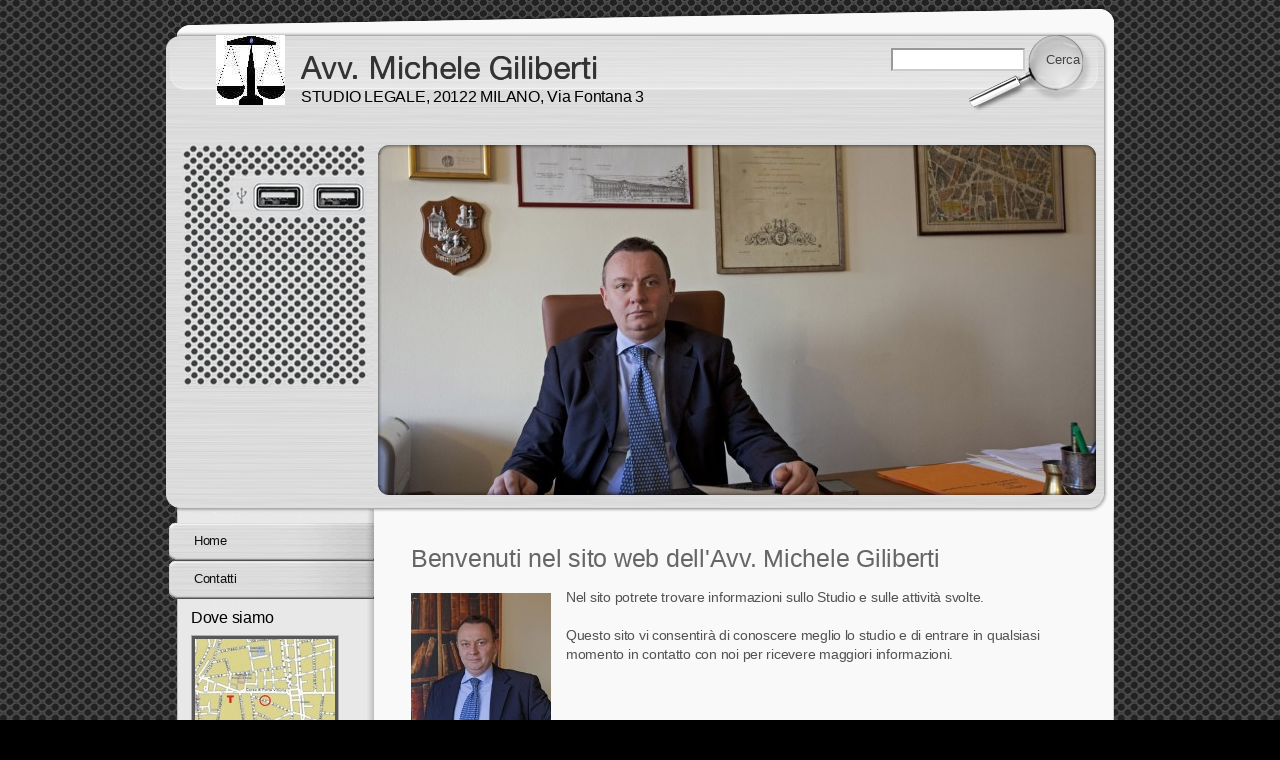

--- FILE ---
content_type: text/html
request_url: http://avvocatogiliberti.it/
body_size: 10255
content:
<!DOCTYPE html PUBLIC "-//W3C//DTD XHTML 1.0 Transitional//EN" "http://www.w3.org/TR/xhtml1/DTD/xhtml1-transitional.dtd">
<html xmlns="http://www.w3.org/1999/xhtml" lang="it">
<head >
  <title>Avv. Michele Giliberti</title>

  <meta charset="UTF-8" />
  
  
  
  <meta name="ROBOTS" content="ALL" />
  <link href="/" rel="canonical" />
  <meta content="(c)2018 Avv. Michele Giliberti  all rights reserved." name="copyright" />
      
  <link rel="icon" href="/favicon.ico" type="image/x-icon" />
<link rel="shortcut icon" href="/favicon.ico" type="image/x-icon" />

  <!--CSS START-->
  <link rel="stylesheet" href="/common_solswv1/css/photogallery.css" media="all" />
<style type="text/css">	
	a:active, a:focus {		
		outline-color: invert;
		outline-style: none;
		outline-width: 0pt;	
	}	
	.kill {	
		display: none !important;	
	}	
	.small-red-box {	
		width: 49.9%;
		float: left;		
	}
	.red_box_frame {	
		margin-bottom: 20px;		
	}	
	.red_box .text {	
		padding-top: 5px;
		padding-bottom: 7px;		
	}	
	.red_box img, wide_image {	
		margin-top: 7px !important		
	}
	#headergraphic{
		z-index:0;
	}
</style>
<script type="text/javascript" src="/common_solswv1/js/swfobject.js"></script> <style type='text/css'>
				.highslide-footer {display: none;}
				.highslide-header {display: none;}
				.redbox_add_btn {display:none;}
		</style><style type='text/css'>
						.send_friend .highslide-html .highslide-html-content{
							height: 610px!important;
							margin: 0 auto;
							position:relative;
							width: 700px!important;
						}
						.send_friend .highslide-footer {
							display: none;
						}
						.send_friend .highslide-header {
							display: none;
						}
						.send_friend .highslide-body {
							height: 610px!important;
							margin: 0 auto;
							width: 700px!important;
						}
						.send_friend .highslide-body iframe{
							height: 600px!important;
						}
						.send_friend_closebutton {
							background: url("/common_solswv1/js/highslide_last/graphics/close.png") repeat scroll 0 0 transparent;
							cursor: pointer;
							height: 30px;
							left: 15px;
							position: relative;
							top: -15px;
							width: 30px;
						}
						.send_friend .highslide-body iframe{
							width: 700px!important;
							height: 610px!important;
						}

						</style><script type="text/javascript" src="/common_solswv1/js/mootools-core.js"></script><script type="text/javascript" src="/common_solswv1/js/jquery.js"></script><script type="text/javascript">jQuery.noConflict();</script>

					<link rel="stylesheet" type="text/css" href="/common_solswv1/js/highslide_last/highslide.css" />
					<!--[if lt IE 7]>
					<link rel="stylesheet" type="text/css" href="/common_solswv1/js/highslide_last/highslide-ie6.css" />
					<![endif]-->
					<!-- questo era il contenuto di disclaimer_slideshow.css. ora è incluso -->
					<style type='text/css'>
						.highslide-html .highslide-html-content{
							height: 355px!important;
							margin: 0 auto;
							position:relative;
							width: 366px!important;
						}
						.highslide-footer {
							display: none;
						}
						.highslide-header {
							display: none;
						}
						.highslide-body {
							height: 350px!important;
							margin: 0 auto;
							text-align: justify;
							width: 340px!important;
						}
						.highslide-body iframe{
							width: 352px!important;
							height: 350px!important;
						}
					</style>
					<!-- questo era il contenuto di contact_slideshow.js. ora è incluso -->
					<script type="text/javascript" src="/common_solswv1/js/highslide_last/highslide-full.packed.js"></script>
					 <script type="text/javascript">
					 	var graphicsDir = decodeURIComponent('%2Fcommon_solswv1%2Fjs%2Fhighslide_last%2Fgraphics%2F');

					 	hs.registerOverlay({
							html: '<div class="closebutton" onclick="return hs.close(this)" title="Close"></div>',
							position: 'top right',
							fade: 0, // fading the semi-transparent overlay looks bad in IE
							useOnHtml: true,
							offsetX: 5,
							offsetY: -4
						});
						hs.marginBottom = 5;
						hs.align = "center";
						hs.showCredits = false;
						hs.graphicsDir = graphicsDir;
						hs.dimmingOpacity = 0.75;
						hs.wrapperClassName = 'borderless floating-caption';
						hs.dragHandler = null;
						hs.outlineType = 'rounded-white';
						hs.overflow = "hidden";
					 </script>
			<script type="text/javascript">
				hs.transitions = ['expand', 'crossfade'];
				hs.align = 'center';
				</script>
			
<link href="/common_solswv1/css/framework_old_tmpl.css" rel="stylesheet" media="screen" type="text/css" />
<link href="/common_solswv1/css/framework_global.css" rel="stylesheet" media="screen" type="text/css" />
<link href="/1/css/style.css" rel="stylesheet" media="screen" type="text/css" />


  <!--CSS END-->

<link href="/common_solswv1/css/style_print.css" media="print" rel="stylesheet" type="text/css" />
<script type="text/javascript" src="/common_solswv1/js/cart.js?v=201507"></script>

		<script type="text/javascript">
		/* <![CDATA[ */
			function dirottatore(a,b){
				if(/android.+mobile|avantgo|bada\/|blackberry|bb10|blazer|compal|elaine|fennec|hiptop|iemobile|ip(hone|od)|iris|kindle|lge |maemo|midp|mmp|opera m(ob|in)i|palm( os)?|phone|p(ixi|re)\/|plucker|pocket|psp|symbian|treo|up\.(browser|link)|vodafone|wap|windows (ce|phone)|xda|xiino/i.test(a)||/1207|6310|6590|3gso|4thp|50[1-6]i|770s|802s|a wa|abac|ac(er|oo|s\-)|ai(ko|rn)|al(av|ca|co)|amoi|an(ex|ny|yw)|aptu|ar(ch|go)|as(te|us)|attw|au(di|\-m|r |s )|avan|be(ck|ll|nq)|bi(lb|rd)|bl(ac|az)|br(e|v)w|bumb|bw\-(n|u)|c55\/|capi|ccwa|cdm\-|cell|chtm|cldc|cmd\-|co(mp|nd)|craw|da(it|ll|ng)|dbte|dc\-s|devi|dica|dmob|do(c|p)o|ds(12|\-d)|el(49|ai)|em(l2|ul)|er(ic|k0)|esl8|ez([4-7]0|os|wa|ze)|fetc|fly(\-|_)|g1 u|g560|gene|gf\-5|g\-mo|go(\.w|od)|gr(ad|un)|haie|hcit|hd\-(m|p|t)|hei\-|hi(pt|ta)|hp( i|ip)|hs\-c|ht(c(\-| |_|a|g|p|s|t)|tp)|hu(aw|tc)|i\-(20|go|ma)|i230|iac( |\-|\/)|ibro|idea|ig01|ikom|im1k|inno|ipaq|iris|ja(t|v)a|jbro|jemu|jigs|kddi|keji|kgt( |\/)|klon|kpt |kwc\-|kyo(c|k)|le(no|xi)|lg( g|\/(k|l|u)|50|54|e\-|e\/|\-[a-w])|libw|lynx|m1\-w|m3ga|m50\/|ma(te|ui|xo)|mc(01|21|ca)|m\-cr|me(di|rc|ri)|mi(o8|oa|ts)|mmef|mo(01|02|bi|de|do|t(\-| |o|v)|zz)|mt(50|p1|v )|mwbp|mywa|n10[0-2]|n20[2-3]|n30(0|2)|n50(0|2|5)|n7(0(0|1)|10)|ne((c|m)\-|on|tf|wf|wg|wt)|nok(6|i)|nzph|o2im|op(ti|wv)|oran|owg1|p800|pan(a|d|t)|pdxg|pg(13|\-([1-8]|c))|phil|pire|pl(ay|uc)|pn\-2|po(ck|rt|se)|prox|psio|pt\-g|qa\-a|qc(07|12|21|32|60|\-[2-7]|i\-)|qtek|r380|r600|raks|rim9|ro(ve|zo)|s55\/|sa(ge|ma|mm|ms|ny|va)|sc(01|h\-|oo|p\-)|sdk\/|se(c(\-|0|1)|47|mc|nd|ri)|sgh\-|shar|sie(\-|m)|sk\-0|sl(45|id)|sm(al|ar|b3|it|t5)|so(ft|ny)|sp(01|h\-|v\-|v )|sy(01|mb)|t2(18|50)|t6(00|10|18)|ta(gt|lk)|tcl\-|tdg\-|tel(i|m)|tim\-|t\-mo|to(pl|sh)|ts(70|m\-|m3|m5)|tx\-9|up(\.b|g1|si)|utst|v400|v750|veri|vi(rg|te)|vk(40|5[0-3]|\-v)|vm40|voda|vulc|vx(52|53|60|61|70|80|81|83|85|98)|w3c(\-| )|webc|whit|wi(g |nc|nw)|wmlb|wonu|x700|xda(\-|2|g)|yas\-|your|zeto|zte\-/i.test(a.substr(0,4)))
				{
					if(Cookie.read("sol_mobi") == null || Cookie.read("sol_mobi") == 0)
						window.location=b;
				}else{
					if(Cookie.read("sol_mobi")!= null && Cookie.read("sol_mobi") == 1)
						window.location=b;
				}
			}
			dirottatore(navigator.userAgent||navigator.vendor||window.opera,"//m.avvocatogiliberti.it/1/home_284810.html" + window.location.search + window.location.hash);
			/*]]>*/
		</script></head>
<body id="home_page" class=" xbig_header">

<!--CONTAINER START: it contains all the contents of the page-->
  <div id="container">
    <div class="container-deco01">
      <div class="container-deco02">
        <div class="container-deco03">
<!--HEADER START: it contains the header content of the page, header image, title, description, logo, search, language flags, mp3 player, etc...-->
              <div id="header_search">
                    <!--SEARCH START-->
                    <div id="search">
                        <form action="/search_solswv1" method="post" name="search">
	<input type="hidden" name="id_lingua" value="1" />
	<input type="hidden" name="search" value="1" />
	<input type="hidden" name="op" value="1" />
	<input type="text" id="searchstyle" name="search_value" value="" />
	<input class="submitstyle" type="submit" value="Cerca" />
</form>
                    </div>
                    <!--SEARCH END-->
                </div>
                                        
          <div id="header">
            <div class="header-deco01">
                <div class="header-deco02">
                <div class="header-deco03">

                  <div id="headergraphic">
                    
                    <div class="headerflash-deco01"></div>
<div class="headerflash-deco02"></div>
<div class="headerflash-deco03"></div>
<div class="headerflash-deco04"></div>
                    <div id="header_pref2"></div>
                  </div>

                  <div id="headerobjects">

                <!--LOGO and TITLE START-->
                <div class="logo_title_container">
                  <div class="logo_title_container-deco01">

                    <!--LOGO START-->
                    <div id="logo" class="">
                      <!-- LOGO -->
<a href="/" 
			style="text-decoration: none;
			display: block;
			background: transparent url('/1/images/12084_0_2095410_46724.jpg') no-repeat !important;
			background: none;
			filter: progid:DXImageTransform.Microsoft.AlphaImageLoader(enabled=true, sizingMethod='image', src='/1/images/12084_0_2095410_46724.jpg');
			width: 69px;
			height: 70px;"
			 title="Avv. Michele Giliberti"></a>
<!-- FINE LOGO -->              
                    </div>
                    <!--LOGO END-->

                    <!--TITLE-SLOGAN START-->
                    <div id="header-title">
                      <div style="margin: 2px 0 0 3px; width: 560px; float: left; height: 50px; position: relative;">
	<a style="display: block; position: absolute; height: 50px; width: 100%; z-index: 30;" target="_top" href="/" title="Avv. Michele Giliberti"><span class="kill">Avv. Michele Giliberti</span></a>
	<h1 style="padding:15px 0 0 5px; position: absolute; height: 50px; width: 100%; z-index: 20;" class=" kill">Avv. Michele Giliberti</h1>
	<span style="display: block; position: absolute; height: 50px; width: 100%; z-index: 10; overflow: hidden; background: transparent url(/images/graphic_title_1.png) no-repeat !important;background: none;filter: progid:DXImageTransform.Microsoft.AlphaImageLoader(enabled=true, sizingMethod='image', src='/images/graphic_title_1.png');"></span>
</div>
<div style="clear: both;"></div>
                      <h2>STUDIO LEGALE, 20122  MILANO, Via Fontana 3</h2>
                    </div>
                    <!--TITLE-SLOGAN END-->

                    <div class="clear"></div>
                  </div>
                </div>
                <!--LOGO and TITLE END-->

                    <!--LANG START-->
                    
                    <!--LANG END-->
                    
                    <div class="clear"></div>                  
                  </div>

                </div>
              </div>
            </div>
          </div>
<!--HEADER END -->     


<!--CONTENT BOX START: it contains the main content of the page -->
  <div id="content_box">
    <div class="content_box-deco01">
      <div class="content_box-deco02">
        <div class="content_box-deco03">


<!--CENTER START: it contains the main content of the page -->
          <div id="center">
            <div class="center-deco01">
                <div class="center-deco02">
                <div class="center-deco03">

                  

                  <!--BOX_NEWS_HP_FULL START-->
                  
                  <!--BOX_NEWS_HP_FULL END-->
                                                                   
                  <!--RED_BOX_CONTAINER1 START-->
                  <script>
window['solPageSettings'] = {
	id: '1', //static e home
	hs_href:"",
	hs_width: '',
	hs_height: '',
	hs_aligh: ''
}
</script>
<!--REDBOX START -->

<div  id="red_box_container">
	<div  id="red_box_container-deco01">
		
		<div class="red_box_frame big-red-box " id="red-box01"><div class="red_box_frame-deco01">
	<div class="red_box_frame-deco02">
		<div class="red_box_frame-deco03">
			<div class="red-box-inner">
			
				

					<div style="clear:both"></div>

					<div class="red_box" id="pr_640056">
						<h3 >
	<span class="red_box_h3-deco01"></span>
	<span class="red_box_h3-deco02"></span>
	<span class="red_box_h3-deco03"></span><span class="h3_txt">Benvenuti nel sito web dell&#039;Avv. Michele Giliberti</span></h3><span class="h3_separator"></span>
						<div class="red-box-content">
							
							
							<img style="background: none; border: 0; padding: 0;float: left;" class="left_image" src="/1/images/140_0_2103606_46724.jpg" alt="Benvenuti nel sito web dell&#039;Avv. Michele Giliberti - Avv. Michele Giliberti"/>
							<div class="abstract"></div>
							<div class="text"><span style="font-family: Arial; ">Nel sito potrete trovare informazioni sullo Studio e sulle attivit&agrave; svolte.&nbsp;<br />
<br />
Questo sito vi consentir&agrave; di conoscere meglio lo studio e di entrare in qualsiasi momento in contatto con noi per ricevere maggiori informazioni.</span><br /></div>
							
							
							
							
						</div>
					</div>
					
					<div class="date_and_comments">  </div>

				

			</div>
		</div>
	</div>
</div>
</div>
		<div class="red_box_frame big-red-box " id="red-box02"><div class="red_box_frame-deco01">
	<div class="red_box_frame-deco02">
		<div class="red_box_frame-deco03">
			<div class="red-box-inner">
			
				

					<div style="clear:both"></div>

					<div class="red_box" id="pr_640057">
						<h3 >
	<span class="red_box_h3-deco01"></span>
	<span class="red_box_h3-deco02"></span>
	<span class="red_box_h3-deco03"></span><span class="h3_txt">Materie trattate</span></h3><span class="h3_separator"></span>
						<div class="red-box-content">
							
							
							<img style="float: left;" class="left_image" src="/1/images/280_16_1613023_0.jpg" alt="Materie trattate - Avv. Michele Giliberti"/>
							<div class="abstract"></div>
							<div class="text"><p class="MsoNormal" style="background-image: initial; background-attachment: initial; background-origin: initial; background-clip: initial; background-color: white; text-align: justify; background-position: initial initial; background-repeat: initial initial;"><span style="font-family: Arial;"><span style="font-size: larger;"><i>Lo&nbsp;studio dell&rsquo;avv. Michele&nbsp;Giliberti presta consulenza e assistenza stragiudiziale e giudiziale prevalentemente nell&rsquo;ambito del</i></span></span><span style="font-size: 13.5pt;">&nbsp;</span></p>
<p class="MsoNormal" align="center" style="mso-margin-top-alt: auto; mso-margin-bottom-alt: auto; text-align: center; background: white; mso-background-themecolor: background1;"><span style="font-family: Arial;"><span style="color: #0000ff;"><span style="font-size: larger;"><b><i><span times="" new="">DIRITTO CIVILE</span></i></b></span></span></span><span style="font-size: 13.5pt;">&nbsp;</span></p>
<p class="MsoNormal" align="left" style="mso-margin-top-alt: auto; mso-margin-bottom-alt: auto; text-align: left; background: white; mso-background-themecolor: background1;"><span style="font-family: Arial;"><span style="font-size: larger;"><i>Lo studio &egrave; specializzato particolarmente in:<br /> </i></span></span><span style="font-size: 13.5pt;">&nbsp;</span><span style="font-family: Arial;"><span style="color: #0000ff;"><span style="font-size: larger;"><b><i><span times="" new="">Consulenza e assistenza globale alle imprese</span></i></b></span></span><span style="color: #3366ff;"><span style="font-size: larger;"><b><i><span times="" new="">:</span></i></b></span></span></span><span style="font-size: 13.5pt;">&nbsp;</span></p>
<p class="MsoNormal" style="margin-left: 72pt; text-indent: -18pt; background-image: initial; background-attachment: initial; background-origin: initial; background-clip: initial; background-color: white; text-align: justify; background-position: initial initial; background-repeat: initial initial;"><span style="font-family: Arial;"><span style="font-size: larger;">o&nbsp;<i>&nbsp;rapporti con clienti, fornitori, collaboratori subordinati, parasubordinati (agenti, rappresentanti e procacciatori) e autonomi</i></span></span><span style="font-size: 13.5pt;">&nbsp;</span></p>
<p class="MsoNormal" style="margin-left: 72pt; text-indent: -18pt; background-image: initial; background-attachment: initial; background-origin: initial; background-clip: initial; background-color: white; text-align: justify; background-position: initial initial; background-repeat: initial initial;"><span style="font-family: Arial;"><span style="font-size: larger;">o&nbsp;<i>&nbsp;Assistenza alla redazione e alla stipula dei contratti tipici maggiormente ricorrenti (agenzia, distribuzione, appalto, compravendita, licenza, sponsoring, cessione o affitto d&rsquo;azienda e altri)</i></span></span><span style="font-size: 13.5pt;">&nbsp;</span></p>
<p class="MsoNormal" style="margin-left: 72pt; text-indent: -18pt; background-image: initial; background-attachment: initial; background-origin: initial; background-clip: initial; background-color: white; text-align: justify; background-position: initial initial; background-repeat: initial initial;"><span style="font-family: Arial;"><span style="font-size: larger;">o&nbsp;<i>&nbsp;recupero credito con consulenza e assistenza nell&rsquo;ambito delle procedure&nbsp;&nbsp;fallimentari e concorsuali in genere a carico dei debitori (insinuazione al passivo dei crediti, assistenza nei concordati preventivi, L.C.A., amministrazioni straordinarie, gestione delle azioni revocatorie ordinarie e fallimentari)</i></span></span><span style="font-size: 13.5pt;">&nbsp;</span></p>
<p class="MsoNormal" style="margin-left: 72pt; text-indent: -18pt; background-image: initial; background-attachment: initial; background-origin: initial; background-clip: initial; background-color: white; text-align: justify; background-position: initial initial; background-repeat: initial initial;"><span style="font-family: Arial;"><span style="font-size: larger;">o&nbsp;<i>&nbsp;Contenzioso civile e consulenza e assistenza stragiudiziale in genere</i></span></span><span style="font-size: 13.5pt;">&nbsp;</span></p>
<p><span style="font-family: Arial;"> <span style="font-size: larger;"> <span style="color: #0000ff;"><b><i><span times="" new="">Diritto della propriet&agrave; e dell'esecuzione immobiliare:</span></i></b></span></span></span></p>
<p><span style="font-size: medium;"><span style="font-family: arial, helvetica, sans-serif;" times="" new="">L'Avv. &nbsp;Michele Giliberti &egrave;&nbsp;<em><strong>Professionista Delegato e Custode Giudiziario</strong></em><strong>&nbsp;</strong>del Tribunale di Milano.&nbsp;</span><span style="font-family: arial, helvetica, sans-serif;">Esperto in esecuzioni immobiliari,&nbsp;</span></span><span style="font-family: arial, helvetica, sans-serif; font-size: small;"><span style="font-size: medium;">si occupa da tempo di aste giudiziarie di immobili siti in Milano e Provincia. E' anche esperto nelle seguenti materie collegate</span>:</span></p>
<p class="MsoNormal" align="left" style="margin-top: 0cm; margin-right: 0cm; margin-bottom: .0001pt; margin-left: 72.0pt; text-align: left; text-indent: -18.0pt; background: white; mso-background-themecolor: background1;"><span style="font-family: Arial;"><span style="font-size: larger;">o&nbsp;&nbsp;<i>Locazioni</i></span></span><span style="font-size: 13.5pt;">&nbsp;</span></p>
<p class="MsoNormal" align="left" style="margin-top: 0cm; margin-right: 0cm; margin-bottom: .0001pt; margin-left: 72.0pt; text-align: left; text-indent: -18.0pt; background: white; mso-background-themecolor: background1;"><span style="font-family: Arial;"><span style="font-size: larger;">o&nbsp;&nbsp;<i>Comunione e condominio</i></span></span><span style="font-size: 13.5pt;">&nbsp;</span></p>
<p class="MsoNormal" align="left" style="margin-top: 0cm; margin-right: 0cm; margin-bottom: .0001pt; margin-left: 72.0pt; text-align: left; text-indent: -18.0pt; background: white; mso-background-themecolor: background1;"><span style="font-family: Arial;"><span style="font-size: larger;">o&nbsp;&nbsp;<i>contratti tipici&nbsp;della materia (preliminari di compravendita, locazione, comodato, uso)</i></span></span><span style="font-size: 13.5pt;">&nbsp;</span></p>
<p class="MsoNormal" align="left" style="margin-top: 0cm; margin-right: 0cm; margin-bottom: .0001pt; margin-left: 72.0pt; text-align: left; text-indent: -18.0pt; background: white; mso-background-themecolor: background1;"><span style="font-family: Arial;"><span style="font-size: larger;">o&nbsp;&nbsp;<i>Gestione delle procedure esecutive immobiliari sia dal lato creditore che debitore</i></span></span><span style="font-size: 13.5pt;">&nbsp;</span></p>
<p><span style="font-family: Arial;"> <span style="font-size: larger;"> <span style="color: #0000ff;"><b><i><span times="" new="">Responsabilit&agrave; civile:</span></i></b></span></span></span><span style="font-size: 12.0pt;" times="" new="">&nbsp;</span><span style="font-family: Arial;"><span style="font-size: larger;"><br type="_moz" /> </span> </span></p>
<p class="MsoNormal" align="left" style="margin-top: 0cm; margin-right: 0cm; margin-bottom: .0001pt; margin-left: 72.0pt; text-align: left; text-indent: -18.0pt; background: white; mso-background-themecolor: background1;"><span style="font-family: Arial;"><span style="font-size: larger;">o&nbsp;&nbsp;<i>In genere</i></span></span><span style="font-size: 13.5pt;">&nbsp;</span></p>
<p class="MsoNormal" align="left" style="margin-top: 0cm; margin-right: 0cm; margin-bottom: .0001pt; margin-left: 72.0pt; text-align: left; text-indent: -18.0pt; background: white; mso-background-themecolor: background1;"><span style="font-family: Arial;"><span style="font-size: larger;">o&nbsp;&nbsp;<i>Infortunistica stradale</i></span></span><span style="font-size: 13.5pt;">&nbsp;</span></p>
<p class="MsoNormal" align="left" style="margin-top: 0cm; margin-right: 0cm; margin-bottom: .0001pt; margin-left: 72.0pt; text-align: left; text-indent: -18.0pt; background: white; mso-background-themecolor: background1;"><span style="font-family: Arial;"><span style="font-size: larger;">o&nbsp;&nbsp;<i>R.C. della Pubblica Amministrazione</i></span></span><span style="font-size: 13.5pt;">&nbsp;</span></p>
<p class="MsoNormal" align="left" style="margin-top: 0cm; margin-right: 0cm; margin-bottom: .0001pt; margin-left: 72.0pt; text-align: left; text-indent: -18.0pt; background: white; mso-background-themecolor: background1;"><span style="font-family: Arial;"><span style="font-size: larger;">o&nbsp;&nbsp;<i>R.C. contro terzi</i></span></span><span style="font-size: 13.5pt;">&nbsp;</span></p>
<p><span style="font-family: Arial;"> <span style="font-size: larger;"> <span style="color: #0000ff;"><b><i><span times="" new="">Diritto delle persone e della famiglia, successioni:</span></i></b></span></span></span><span style="font-size: 12.0pt;" times="" new="">&nbsp;</span><span style="font-family: Arial;"><span style="font-size: larger;"><br type="_moz" /> </span> </span></p>
<p class="MsoNormal" align="left" style="margin-top: 0cm; margin-right: 0cm; margin-bottom: .0001pt; margin-left: 72.0pt; text-align: left; text-indent: -18.0pt; background: white; mso-background-themecolor: background1;"><span style="font-family: Arial;"><span style="font-size: larger;">o&nbsp;&nbsp;<i>Separazioni e divorzi</i></span></span><span style="font-size: 13.5pt;">&nbsp;</span></p>
<p class="MsoNormal" align="left" style="margin-top: 0cm; margin-right: 0cm; margin-bottom: .0001pt; margin-left: 72.0pt; text-align: left; text-indent: -18.0pt; background: white; mso-background-themecolor: background1;"><span style="font-family: Arial;"><span style="font-size: larger;">o&nbsp;&nbsp;<i>Interdizioni e inabilitazioni</i></span></span><span style="font-size: 13.5pt;">&nbsp;</span></p>
<p class="MsoNormal" align="left" style="margin-top: 0cm; margin-right: 0cm; margin-bottom: .0001pt; margin-left: 72.0pt; text-align: left; text-indent: -18.0pt; background: white; mso-background-themecolor: background1;"><span style="font-family: Arial;"><span style="font-size: larger;">o&nbsp;&nbsp;<i>Scioglimento comunioni</i></span></span><span style="font-size: 13.5pt;">&nbsp;</span></p>
<p class="MsoNormal" align="left" style="margin-top: 0cm; margin-right: 0cm; margin-bottom: .0001pt; margin-left: 72.0pt; text-align: left; text-indent: -18.0pt; background: white; mso-background-themecolor: background1;"><span style="font-family: Arial;"><span style="font-size: larger;">o&nbsp;&nbsp;<i>Successioni&nbsp;</i>mortis causa</span></span><span style="font-size: 13.5pt;">&nbsp;</span></p>
<p><span style="font-family: Arial;"> <span style="font-size: larger;"> <span style="color: #0000ff;"><b><i><span times="" new="">Diritto societario:</span></i></b></span></span></span><span style="font-size: 12.0pt;" times="" new="">&nbsp;</span><span style="font-family: Arial;"><span style="font-size: larger;"><br type="_moz" /> </span> </span></p>
<p class="MsoNormal" align="left" style="margin-top: 0cm; margin-right: 0cm; margin-bottom: .0001pt; margin-left: 72.0pt; text-align: left; text-indent: -18.0pt; background: white; mso-background-themecolor: background1;"><span style="font-family: Arial;"><span style="font-size: larger;">o&nbsp;&nbsp;<i>Consulenza e assistenza alla costituzione di societ&agrave;</i></span></span><span style="font-size: 13.5pt;">&nbsp;</span></p>
<p class="MsoNormal" align="left" style="margin-top: 0cm; margin-right: 0cm; margin-bottom: .0001pt; margin-left: 72.0pt; text-align: left; text-indent: -18.0pt; background: white; mso-background-themecolor: background1;"><span style="font-family: Arial;"><span style="font-size: larger;">o&nbsp;&nbsp;<i>Redazione dei patti parasociali</i></span></span><span style="font-size: 13.5pt;">&nbsp;</span></p>
<p class="MsoNormal" align="left" style="margin-top: 0cm; margin-right: 0cm; margin-bottom: .0001pt; margin-left: 72.0pt; text-align: left; text-indent: -18.0pt; background: white; mso-background-themecolor: background1;"><span style="font-family: Arial;"><span style="font-size: larger;">o&nbsp;&nbsp;<i>contenzioso<br /> </i></span></span><span style="font-size: larger;">&nbsp;</span><i><span style="font-size: 13.5pt;"> <br /> </span></i><span style="font-size: 13.5pt;">&nbsp;</span></p></div>
							
							
							
							
						</div>
					</div>
					
					<div class="date_and_comments">  </div>

				

			</div>
		</div>
	</div>
</div>
</div>
		<div class="red_box_frame big-red-box " id="red-box03"><div class="red_box_frame-deco01">
	<div class="red_box_frame-deco02">
		<div class="red_box_frame-deco03">
			<div class="red-box-inner">
			
				

					<div style="clear:both"></div>

					<div class="red_box" id="pr_640058">
						<h3 >
	<span class="red_box_h3-deco01"></span>
	<span class="red_box_h3-deco02"></span>
	<span class="red_box_h3-deco03"></span><span class="h3_txt">Strumenti telematici e sinergie con altri professionisti</span></h3><span class="h3_separator"></span>
						<div class="red-box-content">
							
							
							<img style="float: left;" class="left_image" src="/1/images/280_0_2103613_46724.jpg" alt="Strumenti telematici e sinergie con altri professionisti - Avv. Michele Giliberti"/>
							<div class="abstract"></div>
							<div class="text"><p style="background-image: initial; background-attachment: initial; background-origin: initial; background-clip: initial; background-color: white; text-align: justify; background-position: initial initial; background-repeat: initial initial; " class="MsoNormal"><span style="font-family: Arial; "><em><span style="font-size: larger; ">Lo&nbsp;studio dell&rsquo;Avvocato Giliberti &egrave; <span style="color: rgb(0, 0, 255); "><strong>abilitato</strong></span>&nbsp;<strong><span style="color: rgb(0, 0, 255); ">al processo civile telematico</span></strong>, uno strumento che cancella i tempi per la predisposizione e consegna dei fascicoli cartacei presso gli Uffici Giudiziari, con la possibilit&agrave; di <strong><span style="color: rgb(0, 0, 255); ">prediporre e inviare atti e documenti via web, ricevere notifiche e comunicazione via pec</span></strong><span style="color: rgb(0, 0, 255); ">. </span>In particolare, </span></em><span style="color: rgb(0, 0, 255); "><strong><em><span style="font-size: larger; ">i decreti ingiuntivi telematici vengono depositati ed emessi </span></em><span style="font-size: larger; ">on line</span></strong></span><span style="font-size: larger; ">, <u><em>con notevole risparmio di tempo tra il deposito e l'emissione e con la possibilit&agrave; di depositarli presso tutti gli uffici giudiziari italiani ove il processo civile telematico &egrave; stato implementato.</em></u><br />
<br />
<em>Lo studio si avvale, inoltre, di una rete</em>&nbsp;<b><i><span style="color: blue; ">di corrispondenti in tutta Italia</span></i></b><i>,</i><span style="color: rgb(51, 102, 255); ">&nbsp;</span><i>per la gestione del contenzioso in tutti i distretti giudiziari del territorio nazionale.</i>&nbsp;<i>E' possibile usufruire, inoltre, di&nbsp;</i><b><i><span style="color: blue; ">consulenza penale, fiscale, societaria e aziendale, consulenza tecnica in materia edile, contabile e medico-legale</span><span style="color: blue; ">,</span></i></b>&nbsp;<i>in sinergia con altri professionisti e consulenti dello studio (Avvocati, Commercialisti, Notai, Ingegneri, Architetti, Medici specialisti in Medicina Legale, societ&agrave; di consulenza e di servizi alle imprese), nonch&eacute; di&nbsp;consulenza in materia assicurativa,</i>&nbsp;<i>attraverso agenti e brokers con cui lo studio collabora abitualmente.</i></span></span></p></div>
							
							
							
							
						</div>
					</div>
					
					<div class="date_and_comments">  </div>

				

			</div>
		</div>
	</div>
</div>
</div>
		<div class="red_box_frame big-red-box " id="red-box04"><div class="red_box_frame-deco01">
	<div class="red_box_frame-deco02">
		<div class="red_box_frame-deco03">
			<div class="red-box-inner">
			
				

					<div style="clear:both"></div>

					<div class="red_box" id="pr_640059">
						<h3 >
	<span class="red_box_h3-deco01"></span>
	<span class="red_box_h3-deco02"></span>
	<span class="red_box_h3-deco03"></span><span class="h3_txt">Le informazioni, le Banche Dati e le investigazioni</span></h3><span class="h3_separator"></span>
						<div class="red-box-content">
							
							
							
							<div class="abstract"></div>
							<div class="text"><p style="margin-bottom: 0pt; background-image: initial; background-attachment: initial; background-origin: initial; background-clip: initial; background-color: white; text-align: justify; background-position: initial initial; background-repeat: initial initial; " class="MsoNormal"><span style="font-family: Arial; "><i style="font-family: 'Times New Roman'; font-size: larger; ">L&rsquo;accesso alle</i><b style="font-family: 'Times New Roman'; font-size: larger; "><i><span style="color: blue; "> Banche dati&nbsp;</span></i></b><span style="font-size: larger; color: blue; ">on line (<i>Camere di Commercio, catasto e conservatoria, Uffici anagrafe comunali</i>)</span><i><font class="Apple-style-span"><span class="Apple-style-span" style="font-size: larger; ">, garantisce&nbsp;&nbsp;la possibilit&agrave; di ricercare e acquisire informazioni utili al proficuo avvio di un&rsquo;azione giudiziaria (residenza anagrafica, consistenza patrimoniale immobiliare, attivit&agrave; imprenditoriali, assetti proprietari, partecipazioni e cariche societarie). Si possono in tal modo evitare iniziative giudiziarie destinate a risolversi in un nulla di fatto. &nbsp;</span></font><br />
<font class="Apple-style-span"><span class="Apple-style-span" style="font-size: larger; "> Per </span></font><span style="font-size: larger; color: rgb(0, 0, 255); "><strong>necessit&agrave; investigative</strong></span><font class="Apple-style-span"><span class="Apple-style-span" style="font-size: larger; "> lo studio dell'Avv. Giliberti si avvale dell'assistenza della societ&agrave; A - ZETA Investigazioni S.r.l. (</span></font></i></span><i><font class="Apple-style-span" face="'Times New Roman'"><span class="Apple-style-span" style="font-size: larger;"><a target="_blank" href="http://www.azetainvestigazioni.it"><span style="font-family: Arial; ">www.azetainvestigazioni.it</span></a></span></font><span style="font-family: Arial; "><font class="Apple-style-span"><span class="Apple-style-span" style="font-size: larger; ">), con sedi a Milano e Napoli.</span></font><br />
</span> <br />
<br />
<font class="Apple-style-span" face="'Times New Roman'"><span class="Apple-style-span" style="font-size: 14px;"><script src="http://altalex.com/banner.php3?n=5"></script></span></font><br type="_moz" style="font-family: 'Times New Roman'; font-size: larger; " />
</i></p></div>
							
							
							
							
						</div>
					</div>
					
					<div class="date_and_comments">  </div>

				

			</div>
		</div>
	</div>
</div>
</div>
		<div class="red_box_frame big-red-box " id="red-box05"><div class="red_box_frame-deco01">
	<div class="red_box_frame-deco02">
		<div class="red_box_frame-deco03">
			<div class="red-box-inner">
			
				

					<div style="clear:both"></div>

					<div class="red_box" id="pr_640060">
						<h3 >
	<span class="red_box_h3-deco01"></span>
	<span class="red_box_h3-deco02"></span>
	<span class="red_box_h3-deco03"></span><span class="h3_txt h3_txt_marquee"><marquee>Novita&#039; Giurisprudenziali</marquee></span></h3><span class="h3_separator"></span>
						<div class="red-box-content">
							
							
							<img style="float: left;" class="left_image" src="/1/images/140_16_1613018_0.jpg" alt="Novita&#039; Giurisprudenziali - Avv. Michele Giliberti"/>
							<div class="abstract"></div>
							<div class="text"><div style="text-align: justify; "><em style="font-family: tahoma; "><strong>Dal sito Altalex:</strong>&nbsp;</em><span style="font-family: tahoma; ">Gli studi di settore sono un sistema di presunzioni semplici, la cui attendibilit&agrave; dipende dal contraddittorio da attivare obbligatoriamente con il contribuente, pena la nullit&agrave; dell'accertamento stesso.</span></div>
<p style="font-family: tahoma; text-align: justify; ">E&rsquo; quanto disposto dalla Sezione tributaria della Corte di Cassazione, nell&rsquo;ordinanza 7 ottobre 2011, n. 20680.</p>
<p class="MsoNormal" style="text-align: justify; "><span style="font-size: 13.5pt; font-family: 'Times New Roman', serif; "><o:p></o:p></span></p></div>
							<div class="allegati" style="display:none"></div>
							
							
							
						</div>
					</div>
					<div class="box-attach"><div class="box-attach-deco01"><img src="/common_solswv1/images/file_icons/small/pdf.jpg" style="vertical-align:middle;" alt="Ordinanza Cassazione Sez. Tributaria" /> <a href="/1/upload/cassazione_accertamento_tributario_tramite_studi_di_settore_vale_come_presunzione_semplice.pdf">Ordinanza Cassazione Sez. Tributaria</a> <span>[1.657 Kb]</span><br /></div></div>
					<div class="date_and_comments">  </div>

				

			</div>
		</div>
	</div>
</div>
</div>
		
	</div>
</div>

<!--REDBOX END -->


                  <!--RED_BOX_CONTAINER1 END-->
                  <div class="clear"></div>
                  

                </div>
              </div>
            </div>
          </div>
<!--CENTER END -->


<!--LEFT START: it contains the contents of the left sidebar -->
          <div id="left">
             <div class="left-deco01">
                <div class="left-deco02">
                  <div class="left-deco03">

                    <!--MP3_PLAYER START-->
                    
                    <!--MP3_PLAYER END-->

                    <!--MAIN_MENU START-->
                   <div id="main_menu">
                     <!-- Navigazione principale -->
<ul>
<li class="home"><a href="/" title="Avv. Michele Giliberti">Home</a></li>

<li class="contatti"><a href="/1/contatti_284812.html" title="Contatti - Avv. Michele Giliberti" rel="nofollow">Contatti</a></li>

</ul>
<!-- Fine navigazione principale -->
                  </div>
                  <!--MAIN_MENU END-->
                                                                        

                  <div class="blue_box_external_bg">
                                               <div class="blue_box_external_bg-deco01">
                      <div class="blue_box_external_bg-deco02">
                        <div class="blue_box_external_bg-deco03">
                        
                                                                                                
                        
                        <script>
/*
window['solPageSettings'] = {
	id: '5', //blue_box_container
	hs_href:"",
	hs_width: '',
	hs_height: '',
	hs_aligh: ''
}
 */
</script>
<div class="blue_box_container">
	<div class="blue_box_container-deco01">
		<div class="blue_box_container-deco02">
			<div class="blue_box_container-deco03">
				
							<div class="blue_box_wrapper">
								
								



<div class="blue_box">
<h4><span>Dove siamo</span></h4>

<a href="http://maps.google.it/maps?q=Via+Fontana,+3,+Milano&amp;hl=it&amp;sll=40.886524,14.768372&amp;sspn=1.19808,2.636719&amp;vpsrc=0&amp;hnear=Via+Fontana,+20122+Milano,+Lombardia&amp;t=m&amp;z=16" target="_blank" class="bluebox_img"><img src="/1/images/140_0_2103648_46724.jpg" alt="Dove siamo - Avv. Michele Giliberti"/></a>
<p>20122 Milano, Via Fontana 3
tel. 025511474 fax 0254011007
email: mgiliberti@avvocatogiliberti.it</p>

</div>




								
								



<div class="blue_box">
<h4><span>IL TRIBUNALE DI MILANO</span></h4>

<a href="http://www.tribunale.milano.it/index.phtml?Id_VMenu=1" target="_blank" class="bluebox_img"><img src="/1/images/140_0_2097343_46724.jpg" alt="IL TRIBUNALE DI MILANO - Avv. Michele Giliberti"/></a>
<p>Tutto quello che volete sapere</p>

</div>




								
								



<div class="blue_box">
<h4><span>IL PORTALE DELLE VENDITE PUBBLICHE</span></h4>

<a href="https://pvp.giustizia.it/pvp/it/homepage.page" target="_blank" class="bluebox_img"><img src="/1/images/140_0_2095410_46724.jpg" style="border: 0; background: none !important;" alt="IL PORTALE DELLE VENDITE PUBBLICHE - Avv. Michele Giliberti"/></a>
<p>Aste Giudiziarie - Cerca un immobile</p>

</div>




								
								



<div class="blue_box">
<h4><span>Elenco dei Collegamenti preferiti</span></h4>

<a href="http://www.ordineavvocatimilano.it/html/index.html" target="_blank"><span>Ordine Avvocati Milano</span></a><br />

<a href="http://www.consiglionazionaleforense.it/" target="_blank"><span>Ordine Nazionale Forense</span></a><br />

<a href="http://www.giustizia.it/giustizia/" target="_blank"><span>Ministero della Giustizia</span></a><br />

<a href="http://www.agenziaentrate.gov.it/wps/portal/entrate/home" target="_blank"><span>Agenzia delle Entrate</span></a><br />

<a href="http://www.agenziaterritorio.it/" target="_blank"><span>Agenzia del Territorio</span></a><br />

<a href="http://www.azinvestigazioni.it/" target="_blank"><span>Azeta Investigazioni</span></a><br />

<a href="http://www.anaci.it/lombardia/index.php" target="_blank"><span>ANACI LOMBARDIA</span></a><br />

<a href="http://www.studiopietrasanta.it/it/home.aspx" target="_blank"><span>Amministrazioni Condominiali Milano e Provincia</span></a><br />

<a href="http://www.studiolavore.it/" target="_blank"><span>Amministrazioni condominiali Provincia Sud Milano</span></a><br />

<a href="http://www.altalex.com/" target="_blank"><span>Altalex</span></a><br />

<a href="https://pvp.giustizia.it/pvp/it/homepage.page" target="_blank"><span>Portale delle Vendite Pubbliche</span></a><br />

</div>



								
							</div>
							
				
			</div>
		</div>
	</div>
</div>
<div id="social_container"></div>

                        </div>
                      </div>
                    </div>
                  </div>

                </div>
              </div>
            </div>
          </div>
<!--LEFT END -->

          <div class="clear"></div>
        </div>
      </div>
    </div>
  </div>

<!--CONTENT BOX END -->


<!--FOOTER START: it contains the footer contents of the page, as credits, copyright, viral, etc... -->
          <div id="footer">
            <div class="footer-deco01">
                  <div class="footer-deco02">            
                <div class="footer-deco03">
                  <!--VIRAL START-->
                  <div id="viral">
                    <ul>
                      <li>23/01/2026</li>
                      <li><!-- COUNTER -->
<span id="counterToHide"></span>
<script type="text/javascript">
	var printedcounter = document.getElementById("counterToHide");
	printedcounter.parentNode.style.display = "none";
</script></li>
                      <li class="viral_bookmark"></li>
                      <li class="last viral_send_friend"><a href="/invia_solswv1?id_lingua=1" rel="nofollow" onclick="return hs.htmlExpand(this,{wrapperClassName: 'send_friend', objectType: 'iframe',objectLoadTime: 'after'});">Invia a un amico</a></li>
                    </ul>
                  </div>
                  <!--VIRAL END-->

                  <!--COPYRIGHT END-->
                  <span class="copyright">
                     &copy; Copyright&nbsp;2018 Avv. Michele Giliberti. All rights reserved.   | powered by <a href="//www.register.it/" target="_blank" title="Register.it">Register.it</a> - <a href="//simply-website.net/it/disclaimer.html" target="_blank" onclick="return hs.htmlExpand(this,{objectType: 'iframe',objectLoadTime: 'after'});">Disclaimer</a> | <a href="//m.avvocatogiliberti.it/1" id="mobile_link">Mobile</a><script type="text/javascript">
					/* <![CDATA[ */
						$("mobile_link").addEvent("click",function(e){
							e.stopPropagation();
							if(Cookie.read("sol_mobi")!= null && Cookie.read("sol_mobi")==1)
								Cookie.write("sol_mobi","0",{path:"/", domain: "avvocatogiliberti.it"});
							else
								Cookie.write("sol_mobi","1",{path:"/", domain: "avvocatogiliberti.it"});
							window.location = "http://m.avvocatogiliberti.it/1";
						});
					/* ]]> */
					</script>
                  </span>
                  <!--COPYRIGHT START-->
                </div>
              </div>
            </div>
              </div>
<!--FOOTER END -->
          <div class="clear"></div>
        </div>
      </div>
    </div>
  </div>
<!--CONTAINER END -->

<!--EXTRA DIV START: 6 additional divs to help you improve the website's design -->
  <div id="Extra01"><div class="extra"><span></span></div></div>      
  <div id="Extra02"><div class="extra"><span></span></div></div>
  <div id="Extra03"><div class="extra"><span></span></div></div>
  <div id="Extra04"><div class="extra"><span></span></div></div>
  <div id="Extra05"><div class="extra"><span></span></div></div>
  <div id="Extra06"><div class="extra"><span></span></div></div>
<!--EXTRA DIV END -->



</body>
</html>



--- FILE ---
content_type: text/css
request_url: http://avvocatogiliberti.it/1/css/style.css
body_size: 3888
content:

/************************************
* Surface 01
*************************************/
/*DO NOT REMOVE this import call*/ @import url(/common/css/1024_1.css);
body {
margin:0;
padding:0;
font:14px/1em Helvetica, Arial, sans-serif;
color:#535353;
background:#000000 url("/tmpl_images/bg_sfum01_1-022.png") 50% 0;
letter-spacing:-0.2pt;
}
a:active, a:focus {outline-color:invert; outline-style:none; outline-width:0;} /*no link dotted*/
a {color:#000000; text-decoration:underline;}
a:hover {text-decoration:none;}

/* TEXT FORMAT
====================================================*/
p, h1, h2, h3, h4, h5, form {margin:0; line-height:19px;}
ul, li {margin:0; padding:0;}
img {border:0;}
h1 {font-size:24px}
h2 {font-size:16px; font-weight:normal;}
h3 {font-size:20px; padding-bottom:10px; line-height:24px;}
h4 {font-size:16px; padding:0 0 4px 0;}
h5 {font-size:12px; font-weight:normal;}

/* GENERAL
====================================================*/
.kill {display:none;}
.clear {clear:both;}
#path {font-size:12px; padding:20px 15px 5px 25px;}
#path a, #path a:hover {color:#535353;}
h1.pagename,
h3.pagename {
padding:5px 5px 5px 25px;
font-size:25px;
color:#666666;
font-weight:normal;
line-height:24px;
}

/* LAYOUT STRUCTURE
====================================================*/
#container,
#header,
#center,
#left,
#footer {padding:0; margin:0; position:relative;}
#container {
width:100%;
height:100%;
text-align:left;
}
#header {
width:948px;
float:right;
}
#center {
float:right;
width:728px;
}
html>body #center { /*Opera, Firefox e Safari*/
overflow:visible;
}
#center { /*IE6*/
overflow:hidden;
}
*:first-child+html #center { /*IE7*/
overflow:visible;
}
#left {
width:209px;
float:left;
}
#footer {
width:948px;
float:left;
}

/* HEADER OBJECTS
====================================================*/
#headerobjects {width:948px; height:122px; position:absolute; float:left; top:0; left:0;}
#header_search {height:0; position:relative; margin:0 auto; width:948px; z-index:10;}
#search {position:absolute; right:17px; top:48px;}
#search input {
font-size:13px;
background:transparent;
color:#444444;
border:none;
}
html>body #search input {/*Opera, Firefox e Safari*/
padding:2px 17px;
}
#search input {/*IE6*/
padding:2px 8px;
}
*:first-child+html #search input {/*IE7*/
padding:2px 8px;
}
#searchstyle {
background-color:#ffffff!important;
background-image:none!important;
color:#000000!important;
padding:2px 0!important;
border:solid!important;
border-color:#999999 #cccccc #cccccc #999999!important;
border-style:solid!important;
border-width:2px!important;
}
/* search field width */
html>body #searchstyle {/*Opera, Firefox e Safari*/
width:130px;
margin:0;
}
#searchstyle {/*IE6*/
width:118px;
margin:0 -5px 0 0;
}
*:first-child+html #searchstyle {/*IE7*/
width:118px;
margin:0 -5px 0 0;
}
.logo_title_container {position:absolute; top:35px; left:50px;}
#logo {float:left; padding:0 8px 0 0; position:relative; z-index:10;}
#header-title {float:left; width: 620px;}
#header-title h1, #header-title a {text-decoration:none; color:#333333;}
#header-title a {height:60px; width:560px; display:block; text-decoration:none;}
.graphic_title {margin:0; height:60px;}
.graphic_title span {margin:20px 0 0 8px; position:absolute;}
#header-title h2 {color:#000000; font-weight:normal; padding:0 0 0 8px; font-size:16px;} /* subtitle */
.header-deco01,
.header-deco02,
.header-deco03 {float:right; display:block; width:948px;}
.header-deco01 {
background:transparent url("/tmpl_images/header-deco01_1-022.png") no-repeat;
}
.header-deco02 {
background:transparent url("/tmpl_images/header-deco02_1-022.png") no-repeat 0 bottom;
}

/* GRAPHIC HEADER  + FLASH
====================================================*/
#headergraphic {width:948px; position:relative; float:right; margin:145px 0 18px 0; background-image: url("/images/740_0_194838_46724.jpg");width: 740px;  height: 350px;background-position: 0px -71px; line-height:0!important;}
.headerflash object {position: absolute;}
.headerflash {position:absolute; z-index:3; margin:0;}
.headerflash-deco01,
.headerflash-deco02,
.headerflash-deco03,
.headerflash-deco04 {position:absolute; z-index:10; display:block;}
.headerflash-deco02 { /* gfx bottom */
width:20px;
height:350px;
top:0;
left:0;
background:transparent url("/tmpl_images/headerflash-deco04-022.png") repeat-y;
}
.headerflash-deco03 { /* gfx top */
width:740px;
height:10px;
top:0;
left:0;
background:transparent url("/tmpl_images/headerflash-deco01-022.png") no-repeat;
}
.headerflash-deco01 { /* gfx right */
width:26px;
height:350px;
top:0;
right:0;
background:transparent url("/tmpl_images/headerflash-deco02-022.png") repeat-y right 0;
}
.headerflash-deco04 { /* gfx left */
width:740px;
height:10px;
bottom:0;
left:0;
background:transparent url("/tmpl_images/headerflash-deco03-022.png") no-repeat;
}
/* IE 5.5 & 6.0 hack */
* html .headerflash-deco02 { /* gfx bottom */
background:none;
filter:progid:DXImageTransform.Microsoft.AlphaImageLoader(enabled=true, sizingMethod='scale', src='/tmpl_images/headerflash-deco04-022.png');
}
* html .headerflash-deco03 { /* gfx top */
background:none;
filter:progid:DXImageTransform.Microsoft.AlphaImageLoader(enabled=true, sizingMethod='image', src='/tmpl_images/headerflash-deco01-022.png');
}
* html .headerflash-deco01 { /* gfx right */
background:none;
filter:progid:DXImageTransform.Microsoft.AlphaImageLoader(enabled=true, sizingMethod='scale', src='/tmpl_images/headerflash-deco02-022.png');
}
* html .headerflash-deco04 { /* gfx left */
background:none;
filter:progid:DXImageTransform.Microsoft.AlphaImageLoader(enabled=true, sizingMethod='image', src='/tmpl_images/headerflash-deco03-022.png');
}

/* MAIN NAVIGATION
====================================================*/
#main_menu {
margin:0 1px 0 0;
}
#main_menu li {
width:auto!important;
width:209px;
font-family:Verdana,Arial,sans-serif;
line-height:normal;
list-style-type:none;
overflow:hidden;
background:transparent url("/tmpl_images/main_menu02_1-022.png") no-repeat left bottom;
}
html>body #main_menu li {/*Opera, Firefox e Safari*/
margin:0;
}
#main_menu li {/*IE6*/
margin:0 0 -3px 0;
}
*:first-child+html #main_menu li {/*IE7*/
margin:0 0 -3px 0;
}
#main_menu li a {
color:#111111;
background:transparent url("/tmpl_images/main_menu01_1-022.png") no-repeat left 0;
text-decoration:none;
}
#main_menu li a:hover {text-decoration:underline;}
#main_menu li.selected {background:transparent url("/tmpl_images/main_menu_hover02_1-022.png") no-repeat left bottom;}
#main_menu li.selected a,
#main_menu li.selected a:hover {
color:#111111;
background:transparent url("/tmpl_images/main_menu_hover01_1-022.png") no-repeat left 0;
}
#main_menu li a,
#main_menu li a:hover,
#main_menu li.selected a {
display:block;
font-size:13px;
padding:10px 8px 13px 28px;
text-align:left;
}
.mp3_container {
display:block;
padding:10px 0 13px 28px;
}

/* SUBLEVELS NAVIGATION
====================================================*/
#sub_menu {font-family:Arial, sans-serif;}
#sub_menu_father, .blue_box h4, #left #box_news_hp h4 {
font-size:16px;
line-height:19px;
padding:13px 0 6px 0;
color:#000000;
display:block;
font-weight:normal;
}
#sub_menu_father {padding:13px 0 0 25px;}
#sub_menu li {list-style-type:none; padding:0 0 0 25px;line-height:19px;}
#sub_menu a, .blue_box a, #left #box_news_hp a,
#sub_menu a:hover, .blue_box a:hover, #left #box_news_hp a:hover {color:#494964; font-size:14px; line-height:18px;}

/* CENTRAL CONTENTS (RED BOXES)
====================================================*/
#red_box_container,
#dinamic_red_box_container {margin:0 0 5px 10px;}
.red_box_frame {float:left; margin:10px 0 0 0; padding:0 10px 0 0; position:relative; width:700px;}
.red_box h3, .red_box h3 a {font-size:25px; line-height:30px; color:#666666; font-weight:normal; text-decoration:none;}
.red_box h3 a:hover {text-decoration:underline;}
* html .red_box_frame {display:inline;}
.red_box {margin:15px 0;}
.red_box .abstract,
.red_box .text,
.red_box .date_comments,
.box-attach {padding:0 15px 8px 15px; line-height:1.4em;}
.red_box h3 {padding:0 15px 15px 15px;}
.red_box img,
.wide_image {
margin:5px 15px 15px 15px!important;
padding:4px;
background:#ffffff;
border:1px solid #777777;
}
.small-red-box {width:345px;} /* width 2 columns*/
.flvPlayerContainer {
clear:both;
margin:5px auto 15px auto!important;
}
.red_box ul {list-style-type:disc; margin: 15px 40px;}
.red_box li {padding:3px 0 0; list-style-position:inside;}
#content .red_box .abstract {font-style:italic;}
#center #box_news_hp {margin:30px 25px; line-height:145%;}
#center #box_news_hp h4 {font-size:24px; line-height:1em; color:#666666; font-weight:normal;}
#center #box_news_hp a {font-size:14px;}
#center #box_news_hp .news_item {margin-bottom:10px;}
#center #box_news_hp p {font-size:14px;}
#home_page .red_box .abstract,
#static_page .red_box .abstract {padding:0; margin:0;}
.container-deco01,
.container-deco02,
.container-deco03 {margin:0; padding:0; width:948px; margin:0 auto; display:block;}
#content_box,
.content_box-deco01,
.content_box-deco02,
.content_box-deco03  {width:948px; float:left;}
.content_box-deco01 {background:transparent url("/tmpl_images/container-deco_1-022.png") repeat-y;}
* html .content_box-deco01 { /* IE 5.5 & 6.0 hack */
background:none;
filter:progid:DXImageTransform.Microsoft.AlphaImageLoader(enabled=true, sizingMethod='scale', src='/tmpl_images/container-deco_1-022.png');
}

/* SIDEBAR CONTENTS (BLUE BOXES)
====================================================*/
#blue_box_container {font-size:12px; line-height:1.4em;}
.blue_box {margin:0 0 20px 0;}
.blue_box h4 {padding:0 0 8px 0;}
.blue_box img {
padding:3px;
background:#575757;
border:1px solid #b0afaf;
}
.blue_box p {padding:0 6px 0 0; margin-bottom:10px;}
#left .blue_box_external_bg {margin:9px 20px 0 25px;}
#left .box_news_hp {padding:0 0 15px 0;}
#left #box_news_hp p {font-size:12px; color:#000000;}
#left .box_news_hp {padding-bottom:10px;}
.bluebox_add_btn {height:44px;}
.left-deco01 {margin:10px 0 0 0;}

/* VIRAL
====================================================*/
#print, #date_comments, #lang_menu, #viral {font-size:11px;}
#print {text-align:right; padding-right:30px; position:relative; margin-top:-20px;}
#print a,
#print a:hover {color:#535353;}
#date_comments {clear:both; text-align:right; padding:10px 10px 0 0;} /* non levare il clear */
#date_comments a {border:none;}
#date_comments a:hover {text-decoration:underline; border:none;}
#viral {position:absolute; top:46px; left:0; width:934px;}
#viral ul li {display:inline;}
#viral li {color:#333333; padding:2px 4px 2px 6px; border-right:1px solid #333333;}
#viral li a {text-decoration:none; color:#333333;}
#viral li a:hover {text-decoration:underline; color:#333333;}
#viral li.last {border-right:0;}

/* MULTILANGUAGE
====================================================*/
#lang_menu {position:absolute; right:28px; top:7px;}
#lang_menu ul {list-style-type:none;}
#lang_menu li {float:left;}
#lang_menu li a {display:inline; padding:8px 5px 6px 5px; float:left;}
html>body .clear_ff {clear:both;} /*FF*/
.clear_ff {clear:none;} /*IE6*/
*:first-child+html .clear_ff {clear:none;} /*IE7*/

/* FOOTER
====================================================*/
#footer .copyright {display:block; position:absolute; top:66px; left:0; width:930px;}
#footer .copyright,
#footer .copyright a {font-size:11px; color:#333333;}
.footer-deco01,
.footer-deco02,
.footer-deco03 {display:block; text-align:right; width:948px; float:left; font-family:arial,sans-serif; position:relative; height:117px;}
.footer-deco01 {
background:transparent url("/tmpl_images/footer-deco_1-022.png") no-repeat;
}

/* PAGE: SEARCH RESULT
====================================================*/
div.search_result {padding:10px 0; line-height:1.4em;}
div.search_result h5 {font-size:18px; padding:0 0 4px;}
div.search_result p {font-size:12px;}
.gotolink {text-align:right; font-size:10px;}
.red_box_frame #dinamic_red_box_container td {padding:10px 15px 8px 5px;}

/* PAGE: CONTACTS
====================================================*/
textarea, input {color:#000000; font-size:12px;}
textarea,
.contact_form {width:220px;}
/*----------------------- FORM PAGINA CONTATTI -------------------*/
#box_contact {
margin-left: 27px;
margin-bottom: 20px;
line-height: 170%;
width:617px;
}
#contact_box {
width:644px;
margin-left:27px!important;
}
/*----------------------- FORM PAGINA CONTATTI -------------------*/
.form_int {
width:650px;
margin-bottom:20px;
padding:5px 5px 0 25px;
}
.form_int form {}
.form_int legend {padding:5px; margin-left:5px; color:#666666!important; font-size:15px; font-weight:normal;}
.form_int fieldset {border:1px solid #aaaaaa; padding:0 0 10px 0;}
.form_int table {width:93%;}
.form_int label {display:block; text-align:right; width:131px; padding-right:5px; float:right;}
.submit_send {font-size:16px;}

/* PAGE: ADVANCED
====================================================*/
#nav_dinamic,
#nav_dinamic-bottom {font-size:11px; padding:10px 15px 10px 5px; text-align:right;}
#nav_dinamic span.page_sel,
#nav_dinamic-bottom span.page_sel,
#nav_dinamic a,
#nav_dinamic-bottom a,
ul#navigation li a {padding:8px 11px; text-decoration:none; color:#333333;}
#nav_dinamic a,
#nav_dinamic-bottom a,
ul#navigation li a,
#nav_dinamic a:hover,
#nav_dinamic-bottom a:hover,
ul#navigation li a:hover {border:none; text-decoration:none;}
#nav_dinamic span.page_sel,
#nav_dinamic-bottom span.page_sel,
#nav_dinamic a:hover,
#nav_dinamic-bottom a:hover,
ul#navigation li a:hover {background:transparent url("/tmpl_images/nav_dinamic-deco_1-022.png") no-repeat 50% 50%; text-decoration:none; color:#000000;}
ul#navigation {font-size:11px; list-style-type:none; margin:0; padding:10px 25px 0 20px; height:40px;}
ul#navigation li a,
ul#navigation li a:hover {display:block; text-decoration:none;}
ul#navigation li.left {float:left;}
ul#navigation li.right {float:right;}
#back a {border:none; margin-bottom:20px; font-size:11px; color:#535353; text-decoration:underline;}
#back a:hover {border:none; text-decoration:none;}
/* SIDEBAR ALBUM 
=====================================================*/
.sidebar-albums li a b img {
border: 1px solid #B0AFAF;
background: #575757;
padding: 3px;
}
.sidebar-albums li {
display: block;
padding: 0 0 15px 0px;
}
.sidebar-albums li a span {
margin: 4px!important;
margin:4px 4px 8px 4px;
}
*:first-child+html .sidebar-albums li a span {
margin:4px 4px 8px 4px!important;
}
.sidebar-albums h4 {
color:#000000;
font-family: Helvetica,Arial,sans-serif;
font-size:16px;
font-weight:normal;
line-height:19px;
padding-left: 0px;
padding-right: 10px;
margin: 10px 0px 5px 0px;
}
.sidebar-albums li a {
text-decoration: none;
}
.sidebar-albums li a b {
background: none;
}
/*----------- SITOFONO SIDEBAR ------------ */
#sitofono_button {
margin:10px 0 25px 0;
}
#sitofono_button_table #sitofono_button {
margin:10px 0;
}
/* PAGE: SPLASH HOMEPAGE
====================================================*/
.splash #left .blue_box_external_bg, .splash #center {display:none;}
#header_pref2 {display:none; position:absolute; bottom:22px; left:0;}
.splash #header_pref2 {display:inline;}
* html .splash .copyright,
* html .splash #viral {position:relative; z-index:20;}
.splash #left {padding-bottom:1px; min-height:350px;}
.splash #content_box, .content_box-deco01, .content_box-deco02, .content_box-deco03 {float:left!important; float:none;}
.splash .left-deco01 {margin:350px 0 0 0;}
.splash #main_menu {margin:0;}



--- FILE ---
content_type: text/css
request_url: http://avvocatogiliberti.it/common/css/1024_1.css
body_size: 122
content:
.gfx-box-btn-container {position:relative; z-index:999;}

.form_int {width:550px;}
textarea, .contact_form {width:350px;}
